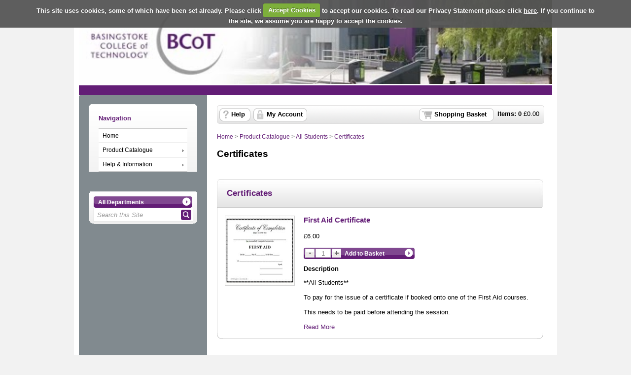

--- FILE ---
content_type: text/html; Charset=utf-8
request_url: https://store.bcot.ac.uk/product-catalogue/all-students/certificates
body_size: 4078
content:
<!doctype html><html><head><meta charset="utf-8" /><title>Certificates | BCoT Store</title><meta name="Title" content="Certificates | BCoT Store" /><link rel="canonical" href="https://store.bcot.ac.uk/product-catalogue/all-students/certificates" /><meta name="Robots" content="INDEX,FOLLOW" /><meta http-equiv="Content-Type" content="text/html;charset=UTF-8" /><meta http-equiv="X-UA-Compatible" content="IE=Edge" /><meta name="Language" content="English" /><meta name="Author" content="WPM Education - www.wpmeducation.com" /><meta name="Copyright" content="BCoT Store" /><link rel="icon" href="//cdn.wpmeducation.com/43454e/images/favicon.ico?F2B8-6A1C-9E4D-3F7A-5B9" type="image/x-icon" /><script type="text/javascript" nonce="66ff1667800" src="//cdn.wpmeducation.com/43454e/js/core.js?F2B8-6A1C-9E4D-3F7A-5B9" integrity="sha384-M8+g/vlafkVLnPQX44ZyNLa3ODm+NRmLkMqoo1iegQObqLf/sjKYztS4WHDgeF5h" crossorigin="anonymous"></script><script type="text/javascript" nonce="66ff1667800">window.wpmCompanyId=1</script><script type="text/javascript" nonce="66ff1667800" src="//cdn.wpmeducation.com/43454e/js/jquery-3.7.1.min.js?F2B8-6A1C-9E4D-3F7A-5B9" integrity="sha384-Ej1xjQ2NfaCtlCyLR6KtreET7SveV6t+uCkaU7OaBL4ZQXPlyKoeligT/yWId+ja" crossorigin="anonymous"></script><script type="text/javascript" nonce="66ff1667800" src="//cdn.wpmeducation.com/43454e/js/jquery-migrate-1.4.1.min.js?F2B8-6A1C-9E4D-3F7A-5B9" integrity="sha384-cGH4wAhtohyZDfheiUbIUxWQAN9v4H7Cl9OTg79i53TUrsVveGpCeB9szBPlytHa" crossorigin="anonymous"></script><script type="text/javascript" nonce="66ff1667800" src="//cdn.wpmeducation.com/43454e/js/jquery-ui.min.js?F2B8-6A1C-9E4D-3F7A-5B9" integrity="sha384-oVpH0DXO9nadZxTmPSQo3YwWqfN/Up9aRDHCxLrw8A2LjkFNcM/XILw4KGMaL95z" crossorigin="anonymous"></script><script type="text/javascript" nonce="66ff1667800" src="//cdn.wpmeducation.com/53544f/includes/js/store_script_min.js?F2B8-6A1C-9E4D-3F7A-5B9" integrity="sha384-RA/5pY89g1on0aaVYKhy0M3Lra05A44qlb3JJtXBgeWMjWlAHCc50zBP1hMtCcuS" crossorigin="anonymous"></script><script type="text/javascript" nonce="66ff1667800" src="//cdn.wpmeducation.com/43454e/js/purify.min.js?F2B8-6A1C-9E4D-3F7A-5B9" integrity="sha384-jq/V0fCd+umAL4C4ip4NuVR+PTu/lGRbwKxP+EDtXQ2Ume/iAekQwYclMDf9WdM6" crossorigin="anonymous"></script><link rel="stylesheet" href="//cdn.wpmeducation.com/43454e/css/jquery-ui.min.css?F2B8-6A1C-9E4D-3F7A-5B9" /><link rel="stylesheet" href="//cdn.wpmeducation.com/53544f/includes/css/screen.css?F2B8-6A1C-9E4D-3F7A-5B9" /><script nonce="66ff1667800" src="https://js.hcaptcha.com/1/api.js" async="async" defer="defer"></script><link rel="stylesheet" media="print" href="//cdn.wpmeducation.com/53544f/includes/css/print.css" /><link rel="stylesheet" media="screen" href="//cdn.wpmeducation.com/53544f/includes/css/styles_v1.css" /><script type="text/javascript" nonce="66ff1667800">/*<![CDATA[*/$(window.document).ready(function(){"use strict";$.cookieCuttr({cookieAnalytics:true,cookieResetButton:false,cookieAnalyticsMessage:"a",cookiePolicyLink:"https://www.bcot.ac.uk/information/privacy-and-cookies",acceptedCookie:"Accepted_WPMOnlineStore",declinedCookie:"Accepted_WPMOnlineStore"});});/*]]>*/</script><link rel="stylesheet" href="//cdn.wpmeducation.com/53544f/a69b76f5a4/CSS_1.css?m=260115145339" /><script type="text/javascript" nonce="66ff1667800" async="async" src="https://www.googletagmanager.com/gtag/js?id=UA-112607-2"></script><script type="text/javascript" nonce="66ff1667800">/*<![CDATA[*/
					window.dataLayer = window.dataLayer || [];
					function gtag(){dataLayer.push(arguments);}
					gtag('js', new Date());
					gtag('config', 'G-112607-2');/*]]>*/</script></head><body><div id="wrapper"><div id="header"> <!-- START HEADER EDITABLE ZONE --> <!-- ADD YOUR HEADER CODE BELOW, THIS IS JUST AN EXAMPLE --> <!-- ENSURE ANY SPECIFIED LINKS HAVE THE CORRECT ASSOCIATED URL's INCLUDED--> <div id="header-inner"> <div id="logo" title="Logo"> <a href="#"><img src="//cdn.wpmeducation.com/53544f/a69b76f5a4/64A7-BD59-438E-A871-D0F0.jpg" alt="Logo" width="960" height="170" /></a> </div> <div class="clear"></div> </div> <div id="banner"></div> <!-- END EDITABLE ZONE FOR THE HEADER --> </div><div id="content"><div id="err_message_div" style="display:block"></div><table cellpadding="0" cellspacing="0" width="100%"><tr style="vertical-align:top"><td class="subnav"><div id="sidebar"><div class="menu"><h2>Navigation</h2><ul><li><a href="https://store.bcot.ac.uk">Home</a></li><li><a class="drop" href="https://store.bcot.ac.uk/product-catalogue">Product Catalogue</a><ul><li class="sub"><a class="drop" href="https://store.bcot.ac.uk/product-catalogue/all-students">All Students</a><ul><li><a href="https://store.bcot.ac.uk/product-catalogue/all-students/certificates">Certificates</a></li><li><a href="https://store.bcot.ac.uk/product-catalogue/all-students/print-credits">Print Credits</a></li><li><a href="https://store.bcot.ac.uk/product-catalogue/all-students/replacement-cards">Replacement Cards</a></li><li><a href="https://store.bcot.ac.uk/product-catalogue/all-students/library-fines">Library Fines</a></li></ul></li><li class="sub"><a class="drop" href="https://store.bcot.ac.uk/product-catalogue/animal-management">Animal Management</a><ul><li><a href="https://store.bcot.ac.uk/product-catalogue/animal-management/kit">Kit</a></li></ul></li><li class="sub"><a class="drop" href="https://store.bcot.ac.uk/product-catalogue/business-computing">Business &amp; Computing</a><ul><li><a href="https://store.bcot.ac.uk/product-catalogue/business-computing/trips">Trips</a></li></ul></li><li class="sub"><a class="drop" href="https://store.bcot.ac.uk/product-catalogue/distance-learning">Distance Learning</a><ul><li><a href="https://store.bcot.ac.uk/product-catalogue/distance-learning/certicates">Certicates</a></li></ul></li><li class="sub"><a class="drop" href="https://store.bcot.ac.uk/product-catalogue/engineering">Engineering</a><ul><li><a href="https://store.bcot.ac.uk/product-catalogue/engineering/books">Books</a></li></ul></li><li class="sub"><a class="drop" href="https://store.bcot.ac.uk/product-catalogue/english-maths">English  &amp;  Maths</a><ul><li><a href="https://store.bcot.ac.uk/product-catalogue/english-maths/esol">ESOL</a></li></ul></li><li class="sub"><a class="drop" href="https://store.bcot.ac.uk/product-catalogue/evolvesalon-hair-beauty-barbering-media-make-up">EvolveSalon, Hair, Beauty, Barbering, Media Make-up</a><ul><li><a href="https://store.bcot.ac.uk/product-catalogue/evolvesalon-hair-beauty-barbering-media-make-up/students-on-hair-media-makeup-courses">Students on Hair &amp; Media Makeup courses</a></li><li><a href="https://store.bcot.ac.uk/product-catalogue/evolvesalon-hair-beauty-barbering-media-make-up/students-on-beauty-courses">Students on Beauty Courses</a></li><li><a href="https://store.bcot.ac.uk/product-catalogue/evolvesalon-hair-beauty-barbering-media-make-up/students-on-hairdressing-courses">Students on Hairdressing Courses</a></li><li><a href="https://store.bcot.ac.uk/product-catalogue/evolvesalon-hair-beauty-barbering-media-make-up/students-on-media-make-up-courses">Students on Media Make-up Courses</a></li><li><a href="https://store.bcot.ac.uk/product-catalogue/evolvesalon-hair-beauty-barbering-media-make-up/beauty-nails-media-make-up-trips">Beauty, Nails &amp; Media Make-up Trips</a></li></ul></li><li class="sub"><a class="drop" href="https://store.bcot.ac.uk/product-catalogue/exams">Exams</a><ul><li><a href="https://store.bcot.ac.uk/product-catalogue/exams/aat">AAT</a></li><li><a href="https://store.bcot.ac.uk/product-catalogue/exams/engineering-re-sits">Engineering re-sits</a></li><li><a href="https://store.bcot.ac.uk/product-catalogue/exams/hair-beauty-make-up-re-sits">Hair, beauty &amp; make-up re-sits</a></li><li><a href="https://store.bcot.ac.uk/product-catalogue/exams/btec-resits">BTEC Resits</a></li><li><a href="https://store.bcot.ac.uk/product-catalogue/exams/construction-re-sits">Construction re-sits</a></li><li><a href="https://store.bcot.ac.uk/product-catalogue/exams/motorsport">Motorsport</a></li><li><a href="https://store.bcot.ac.uk/product-catalogue/exams/ncfe-cache-level-3-re-sit">NCFE / CACHE Level 3 Re-sit</a></li></ul></li><li class="sub"><a class="drop" href="https://store.bcot.ac.uk/product-catalogue/games-media-and-art-design">Games, Media and Art &amp; Design</a><ul><li><a href="https://store.bcot.ac.uk/product-catalogue/games-media-and-art-design/equipment">Equipment</a></li><li><a href="https://store.bcot.ac.uk/product-catalogue/games-media-and-art-design/trips">Trips</a></li></ul></li><li class="sub"><a class="drop" href="https://store.bcot.ac.uk/product-catalogue/public-services">Public Services</a><ul><li><a href="https://store.bcot.ac.uk/product-catalogue/public-services/uniform">Uniform</a></li></ul></li><li class="sub"><a class="drop" href="https://store.bcot.ac.uk/product-catalogue/staff">Staff</a><ul><li><a href="https://store.bcot.ac.uk/product-catalogue/staff/enrichment">Enrichment</a></li><li><a href="https://store.bcot.ac.uk/product-catalogue/staff/materials">Materials</a></li></ul></li><li class="sub"><a class="drop" href="https://store.bcot.ac.uk/product-catalogue/travel-tourism">Travel &amp; Tourism</a><ul><li><a href="https://store.bcot.ac.uk/product-catalogue/travel-tourism/trips">Trips</a></li></ul></li></ul></li><li><a class="drop" href="https://store.bcot.ac.uk/help">Help &amp; Information</a><ul><li><a href="https://store.bcot.ac.uk/help/general-data-protection-regulation">General Data Protection Regulation</a></li><li><a href="https://store.bcot.ac.uk/help/privacy-and-cookies">Privacy and Cookies</a></li><li><a href="https://store.bcot.ac.uk/help/terms-and-conditions">Terms and Conditions</a></li></ul></li></ul></div></div><div id="search_container"><form action="//store.bcot.ac.uk/search" method="post" id="site-search"><div class="buttonwrapper"><a id="search-department" class="button_1" href="#"><span id="search-department-name">All Departments</span></a></div><div id="search"><a id="storesearch" href="#" title="Search"><img alt="Search Facility" class="btn_search" src="//cdn.wpmeducation.com/53544f/images/buttons/btn_search.png" /></a><label for="search-phrase" class="caption">Site Search facility</label><input type="text" class="search" autocomplete="off" id="search-phrase" name="search-phrase" value="Search this Site" aria-labelledby="storesearch" /><select id="search-department-id" name="search-department-id" size="20"><option value="">All Departments</option><option value="4">All Students</option><option value="20">Animal Management</option><option value="33">Business &amp; Computing</option><option value="40">Distance Learning</option><option value="22">Engineering</option><option value="30">English  &amp;  Maths</option><option value="19">EvolveSalon, Hair, Beauty, Barbering, Media Make-up</option><option value="11">Exams</option><option value="39">Games, Media and Art &amp; Design</option><option value="25">Public Services</option><option value="8">Staff</option><option value="26">Travel &amp; Tourism</option></select><input type="hidden" name="search-token" value="IDVX1M00AUG4UWLJ1OBXYRUI1P3MUBNQEXVNBFCYJ2WF1F33OHTJLB" /></div></form></div><div id="search-result-container"></div><script type="text/javascript" nonce="66ff1667800">wpm.init.search();</script></td><td id="content-inner-wrapper" width="100%"><div class="content" id="content-inner"><div id="session-container"><div id="logged-in-container" class="top_nav_message">Hi, you are logged in as <span class="client_text_colour"><strong id="you-are-logged-in-as"></strong></span>, if you are not <span id="if-you-are-not"></span>, please <a href="https://store.bcot.ac.uk/myaccount/logout">click here</a></div><div id="logged-in-container-guest" class="top_nav_message">You are shopping as <span class="client_text_colour"><strong id="you-are-shopping-as"></strong></span>, if this is not your email, please <a href="https://store.bcot.ac.uk/myaccount/logout">click here</a></div><div id="basket"><ul><li id="basket-item-total" class="item"><strong>Items: <span id="basket-item-count">0</span></strong> &#xa3;<span id="basket-total-amount">0.00</span></li><li class="s_basket"><a href="https://store.bcot.ac.uk/basket" class="basket">Shopping Basket</a></li><li class="right">&#160;</li><li class="basket_help"><a href="https://store.bcot.ac.uk/help">Help</a></li><li class="basket_account"><a href="https://store.bcot.ac.uk/myaccount">My Account</a></li></ul></div><div class="clear"></div></div><div id="breadcrumb"><a href="/">Home</a>&#160;&gt;&#160;<a href="https://store.bcot.ac.uk/product-catalogue">Product Catalogue</a>&#160;&gt;&#160;<a href="https://store.bcot.ac.uk/product-catalogue/all-students">All Students</a>&#160;&gt;&#160;<a href="https://store.bcot.ac.uk/product-catalogue/all-students/certificates">Certificates</a></div><h1>Certificates</h1><div class="spacer"></div><div class="rounded"><div class="cat_header"><div class="header_inner cat_header_wide"><a id="9705a3e58f75776b52861dcc6cb75e85" href="#9705a3e58f75776b52861dcc6cb75e85"></a><h2>Certificates</h2><div class="clear"></div></div><div class="clear"></div></div><div class="clear"></div><div class="rounded_inner_product"><div class="prod_l"><a name="prodid1150" href="#"></a><a href="https://store.bcot.ac.uk/product-catalogue/all-students/certificates/first-aid-certificate"><img src="//cdn.wpmeducation.com/53544f/a69b76f5a4/5D9B-4D10-461D-A0F2-FCAA.jpg" alt="1st" style="height:140px;width:140px;" /></a></div><div class="prod_r"><h3><a href="https://store.bcot.ac.uk/product-catalogue/all-students/certificates/first-aid-certificate">First Aid Certificate</a></h3><div class="clear"></div><form method="post" id="container-ddff8d566cb0847683bcc5041e5eed0b" action="https://store.bcot.ac.uk/basket"><p>&#xa3;6.00</p><div class="purchase_control"><div class="qty"><img alt="Decrease quantity" src="//cdn.wpmeducation.com/53544f/images/buttons/btn_minus.gif" data-action="decrease-quantity" data-target="quantity-ddff8d566cb0847683bcc5041e5eed0b" /><input id="quantity-ddff8d566cb0847683bcc5041e5eed0b" name="product-quantity" type="text" value="1" maxlength="3" /><img alt="Increase  quantity" src="//cdn.wpmeducation.com/53544f/images/buttons/btn_plus.gif" data-action="increase-quantity" data-target="quantity-ddff8d566cb0847683bcc5041e5eed0b" /></div><div><div class="buttonwrapper"><a class="button_1" data-purchase-value="Add to Basket" data-no-purchase-value="Out Of Stock" style="text-decoration:none;" data-action="basket-add-product" href="" data-product="ddff8d566cb0847683bcc5041e5eed0b"><span>Add to Basket</span></a></div></div></div><div class="desc"><h4 class="clear">Description</h4><div>**All Students**<br/><br/>To pay for the issue of a certificate if booked onto one of the First Aid courses.<br/><br/>This needs to be paid before attending the session.</div><a class="read_more" href="https://store.bcot.ac.uk/product-catalogue/all-students/certificates/first-aid-certificate">Read More</a></div><div class="clear"></div></form></div><div class="clearfix"></div><div class="spacer_line"></div><div class="cat_b"></div></div><div class="clear"></div></div><div class="spacer"></div><script type="text/javascript" nonce="66ff1667800">window.wpm.products={"ddff8d566cb0847683bcc5041e5eed0b":"First Aid Certificate"};</script></div></td></tr></table></div><div id="footer"> <!-- START FOOTER EDITABLE ZONE --> <!-- ADD YOUR FOOTER CODE BELOW, THIS IS JUST AN EXAMPLE --> <!-- ENSURE ANY SPECIFIED LINKS HAVE THE CORRECT ASSOCIATED URL's INCLUDED--> <div id="footer-inner"> <div class="right"> <ul> <li><a title="Home" href="http://store.bcot.ac.uk?compid=1">Home</a></li> </ul> </div> <div class="left"> Basingstoke College of Technology, Worting Road, Basingstoke, RG218TN<br/> Telephone: 01256 354141 </div> </div> <div class="clear"></div> </div></div><script type="text/javascript" nonce="66ff1667800" src="//cdn.wpmeducation.com/53544f/includes/js/session.js?F2B8-6A1C-9E4D-3F7A-5B9" integrity="sha384-jtuiof1uJCvDWfr2iBkYP1Vjb2JwAl1iG4uBiRB3xerfDdeMtXgSon1MqxtmC58q" crossorigin="anonymous"></script><script type="text/javascript" nonce="66ff1667800">window.wpm.store.init.browse()</script><div id="basket-response"><div class="modal_top">&#160;</div><div class="modal_middle"><div id="basket-response-header" class="modal_message"></div><div class="clear"></div><div class="modal_buttons"><span id="basket-response-message"></span><div class="clear"></div><div id="proceed-to-basket-wrap" class="buttonwrapper"><a id="proceed-to-basket" class="button_green" href="https://store.bcot.ac.uk/basket"><span>Proceed to Basket</span></a></div></div><div class="clear"></div><div class="spacer"></div></div><div class="modal_bottom">&#160;</div></div><script defer src="https://static.cloudflareinsights.com/beacon.min.js/vcd15cbe7772f49c399c6a5babf22c1241717689176015" integrity="sha512-ZpsOmlRQV6y907TI0dKBHq9Md29nnaEIPlkf84rnaERnq6zvWvPUqr2ft8M1aS28oN72PdrCzSjY4U6VaAw1EQ==" nonce="66ff1667800" data-cf-beacon='{"rayId":"9c4ee90b18782a9c","version":"2025.9.1","serverTiming":{"name":{"cfExtPri":true,"cfEdge":true,"cfOrigin":true,"cfL4":true,"cfSpeedBrain":true,"cfCacheStatus":true}},"token":"7bcd056c9e144d2bab2a08de59c25649","b":1}' crossorigin="anonymous"></script>
</body></html>

--- FILE ---
content_type: text/html; charset=utf-8; Charset=utf-8
request_url: https://store.bcot.ac.uk/1/shopper/session.json
body_size: -278
content:
{"status":"success","data":{"expires":1769587347,"basket":{"totalAmount":0.00,"itemCount":0},"myAccount":{"loggedIn":false,"firstName":"","emailAddress":"","bGuest":false}}}

--- FILE ---
content_type: text/css
request_url: https://cdn.wpmeducation.com/53544f/a69b76f5a4/CSS_1.css?m=260115145339
body_size: -79
content:
body { font-size: 0.8em; font-family: Arial, Helvetica, sans-serif; background-color: rgb(242, 242, 242); } #wrapper { background-color: rgb(255, 255, 255); border-bottom: 10px solid rgb(255, 255, 255); border-left: 10px solid rgb(255, 255, 255); border-right: 10px solid rgb(255, 255, 255); } .content h2, .content h3, a, #sidebar h2, .prod_dept dt, .client_text_colour { color: rgb(99, 29, 118); } td.subnav { background-color: rgb(129, 138, 143); } a.button_1, img.btn_search, #sidebar li a:hover { background-color: rgb(99, 29, 118); } .sub a { background-color: rgb(239, 244, 248); } #banner { background-color: rgb(99, 29, 118); } #footer { color: rgb(255, 255, 255); } #footer { background-attachment: scroll; background-repeat: repeat-x; background-position: left bottom; background-color: rgb(99, 29, 118); } #header-inner { margin: 0px; }